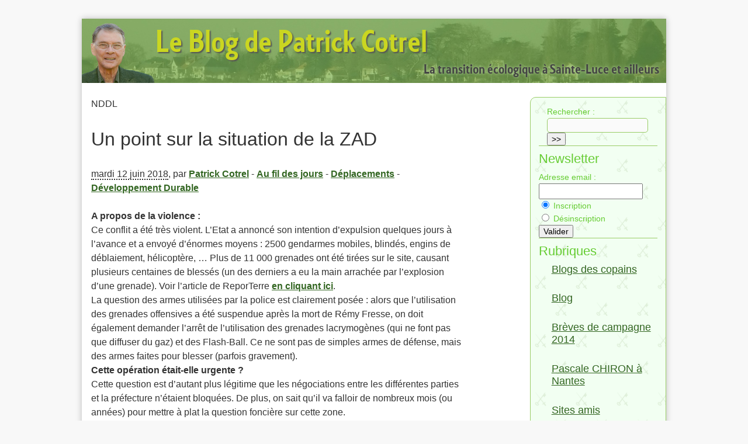

--- FILE ---
content_type: text/html; charset=utf-8
request_url: http://patrickcotrel.com/Un-point-sur-la-situation-de-la-ZAD
body_size: 9518
content:
<!DOCTYPE html PUBLIC "-//W3C//DTD XHTML 1.0 Transitional//EN" "http://www.w3.org/TR/xhtml1/DTD/xhtml1-transitional.dtd">
<!--[if lt IE 7 ]> <html dir="ltr" lang="fr" xmlns="http://www.w3.org/1999/xhtml" xml:lang="fr" class="ltr fr no-js ie ie6"> <![endif]-->
<!--[if IE 7 ]> <html dir="ltr" lang="fr" xmlns="http://www.w3.org/1999/xhtml" xml:lang="fr" class="ltr fr no-js ie ie7"> <![endif]-->
<!--[if IE 8 ]> <html dir="ltr" lang="fr" xmlns="http://www.w3.org/1999/xhtml" xml:lang="fr" class="ltr fr no-js ie ie8"> <![endif]-->
<!--[if IE 9 ]> <html dir="ltr" lang="fr" xmlns="http://www.w3.org/1999/xhtml" xml:lang="fr" class="ltr fr no-js ie ie9"> <![endif]-->
<!--[if (gt IE 9)|!(IE)]><!--> <html dir="ltr" lang="fr" xmlns="http://www.w3.org/1999/xhtml" xml:lang="fr" class="ltr fr no-js"> <!--<![endif]-->
<head>
<script type='text/javascript'>/*<![CDATA[*/(function(H){H.className=H.className.replace(/\bno-js\b/,'js')})(document.documentElement);/*]]>*/</script>
<title>Un point sur la situation de la ZAD - Le Blog de Patrick Cotrel</title>
<meta name="description" content=" A propos de la violence : Ce conflit a &#233;t&#233; tr&#232;s violent. L&#039;Etat a annonc&#233; son intention d&#039;expulsion quelques jours &#224; l&#039;avance et a envoy&#233; d&#039;&#233;normes (...) " />
<link rel="canonical" href="http://patrickcotrel.com/Un-point-sur-la-situation-de-la-ZAD" />
<meta http-equiv="Content-Type" content="text/html; charset=utf-8" />


<link rel="alternate" type="application/rss+xml" title="Syndiquer tout le site" href="spip.php?page=backend" />


<meta name="viewport" content="width=device-width" />
<link rel="stylesheet" href="squelettes-dist/css/reset.css" type="text/css" />
<link rel="stylesheet" href="squelettes-dist/css/font.css" type="text/css" />
<link rel="stylesheet" href="squelettes-dist/css/typo.css" type="text/css" />
<link rel="stylesheet" href="squelettes-dist/css/form.css" type="text/css" />
<link rel="stylesheet" href="squelettes-dist/css/clear.css" type="text/css" />

<link rel="stylesheet" href="squelettes-dist/css/layout.css" type="text/css" />


<link rel="stylesheet" href="squelettes/css/spip.css" type="text/css" />
<script type="text/javascript">/* <![CDATA[ */
var box_settings = {tt_img:true,sel_g:"#documents_portfolio a[type=\'image/jpeg\'],#documents_portfolio a[type=\'image/png\'],#documents_portfolio a[type=\'image/gif\']",sel_c:".mediabox",trans:"elastic",speed:"200",ssSpeed:"2500",maxW:"90%",maxH:"90%",minW:"400px",minH:"",opa:"0.9",str_ssStart:"Diaporama",str_ssStop:"Arrêter",str_cur:"{current}/{total}",str_prev:"Précédent",str_next:"Suivant",str_close:"Fermer",splash_url:""};
var box_settings_splash_width = "600px";
var box_settings_splash_height = "90%";
var box_settings_iframe = true;
/* ]]> */</script>
<!-- insert_head_css --><link rel="stylesheet" href="plugins-dist/mediabox/colorbox/black-striped/colorbox.css" type="text/css" media="all" /><link rel='stylesheet' type='text/css' media='all' href='plugins-dist/porte_plume/css/barre_outils.css?1688402856' />
<link rel='stylesheet' type='text/css' media='all' href='local/cache-css/cssdyn-css_barre_outils_icones_css-0b5b3110.css?1768402704' />

<!-- CS vide -->









<script src="prive/javascript/jquery.js?1688402809" type="text/javascript"></script>

<script src="prive/javascript/jquery-migrate-3.0.1.js?1688402808" type="text/javascript"></script>

<script src="prive/javascript/jquery.form.js?1688402807" type="text/javascript"></script>

<script src="prive/javascript/jquery.autosave.js?1688402808" type="text/javascript"></script>

<script src="prive/javascript/jquery.placeholder-label.js?1688402808" type="text/javascript"></script>

<script src="prive/javascript/ajaxCallback.js?1688402807" type="text/javascript"></script>

<script src="prive/javascript/js.cookie.js?1688402807" type="text/javascript"></script>

<script src="prive/javascript/jquery.cookie.js?1688402808" type="text/javascript"></script>
<!-- insert_head -->
	<script src="plugins-dist/mediabox/javascript/jquery.colorbox.js?1688402977" type="text/javascript"></script>
	<script src="plugins-dist/mediabox/javascript/spip.mediabox.js?1688402976" type="text/javascript"></script><script type='text/javascript' src='plugins-dist/porte_plume/javascript/jquery.markitup_pour_spip.js?1688402857'></script>
<script type='text/javascript' src='plugins-dist/porte_plume/javascript/jquery.previsu_spip.js?1688402857'></script>
<script type='text/javascript' src='local/cache-js/jsdyn-javascript_porte_plume_start_js-a5d1c06b.js?1768402704'></script>

<!-- Debut CS -->
<script type="text/javascript"><!--
var cs_prive=window.location.pathname.match(/\/ecrire\/$/)!=null;
jQuery.fn.cs_todo=function(){return this.not('.cs_done').addClass('cs_done');};
if(window.jQuery) {
var cs_sel_jQuery='';
var cs_CookiePlugin="prive/javascript/jquery.cookie.js";
}
// --></script>

<!-- Fin CS -->






<!--change la taille du titre et du slogan si la largeur ecran est supérieur a 799px-->
<script language="javascript"> 
if (screen.width >= 800){ 
document.write('<style type="text/css">.header #logo #titre-site {font-size:3.5em;} .header #logo #slogan {font-size:1.5em;}</style>');}
else if (screen.width < 800){
document.write('<style type="text/css">.header #logo #titre-site {font-size:1.5em;} .header #logo #slogan {font-size:1em;}</style>');}
</script>


<meta name="generator" content="SPIP 3.2.19" />


<link rel="icon" type="image/x-icon" href="squelettes/favicon.ico" />
<link rel="shortcut icon" type="image/x-icon" href="squelettes/favicon.ico" /></head>

<body class="pas_surlignable page_article">
<div class="page">

	<div class="clearfix header">
	<div id="logo">
	<a rel="start home" href="https://patrickcotrel.com/" title="Accueil">
		<img class="spip_logo spip_logos" alt="" src="IMG/siteon0.png?1687766494" width="126" height="110" />
	</a>
		<h1 id="titre-site">Le Blog de Patrick Cotrel</h1>
		<span id="slogan">La transition écologique à Sainte-Luce et ailleurs</span>
	</div>
	
</div>	<div class="nav clearfix" id="nav">
	<ul>
		
		<li class="nav-item on  first"><a href="-Blog-">Blog</a></li>
		
		<li class="nav-item"><a href="-Blogs-des-copains-">Blogs des copains</a></li>
		
		<li class="nav-item"><a href="-Breves-de-campagne-2014-">Brèves de campagne 2014</a></li>
		
		<li class="nav-item"><a href="-CantonaleCarquefou2015-">Cantonale Carquefou2015</a></li>
		
		<li class="nav-item"><a href="-Suivre-Pascale-CHIRON-a-Nantes-">Pascale CHIRON à Nantes</a></li>
		
		<li class="nav-item"><a href="-Regionale-PdL-2015-">Régionale PdL 2015</a></li>
		
		<li class="nav-item  last"><a href="-Sites-amis-15-">Sites amis</a></li>
		
	</ul>
</div>	
	<div class="main">
		
		<div class="wrapper hfeed">
		<div class="content hentry" id="content">
			<p class="arbo"><a href="https://patrickcotrel.com/">Accueil</a> &gt; <a href="-Blog-">Blog</a> &gt; <strong class="on">Un point sur la situation de la ZAD</strong></p>
	
			<div class="cartouche">
				<p class="surtitre">NDDL</p>
				<h1 class="surlignable">Un point sur la situation de la ZAD</h1>
				
				<p class="info-publi">
				<abbr class="published" title="2018-06-12T20:34:45Z">mardi 12 juin 2018</abbr><span class="sep">, </span><span class="auteurs">par  <span class="vcard author"><a class="url fn spip_in" href="_patrick-Cotrel-640_">Patrick Cotrel</a></span></span>
				
					- <a href="+-Au-fil-des-jours-+" rel="tag">Au fil des jours</a>
				
					- <a href="+-Deplacements-+" rel="tag">Déplacements</a>
				
					- <a href="+-Developpement-Durable-+" rel="tag">Développement Durable</a>
				
				</p>
				
				</div>
			
			
			<div class="texte surlignable"><p><strong>A propos de la violence&nbsp;:</strong><br class='autobr' />
Ce conflit a été très violent. L’Etat a annoncé son intention d’expulsion quelques jours à l’avance et a envoyé d’énormes moyens&nbsp;: 2500 gendarmes mobiles, blindés, engins de déblaiement, hélicoptère, … Plus de 11 000 grenades ont été tirées sur le site, causant plusieurs centaines de blessés (un des derniers a eu la main arrachée par l’explosion d’une grenade). Voir l&#8217;article de ReporTerre <a href="https://reporterre.net/Les-gendarmes-ont-deverse-une-quantite-record-de-grenades-sur-la-Zad-de-Notre" class='spip_out' rel='external'>en cliquant ici</a>.<br class='autobr' />
La question des armes utilisées par la police est clairement posée&nbsp;: alors que l’utilisation des grenades offensives a été suspendue après la mort de Rémy Fresse, on doit également demander l’arrêt de l’utilisation des grenades lacrymogènes (qui ne font pas que diffuser du gaz) et des Flash-Ball. Ce ne sont pas de simples armes de défense, mais des armes faites pour blesser (parfois gravement).<br class='autobr' />
<strong>Cette opération était-elle urgente&nbsp;?</strong><br class='autobr' />
Cette question est d’autant plus légitime que les négociations entre les différentes parties et la préfecture n’étaient bloquées. De plus, on sait qu’il va falloir de nombreux mois (ou années) pour mettre à plat la question foncière sur cette zone.<br class='autobr' />
En fait, cette opération précipitée a témoigné de la volonté du gouvernement de <span class='spip_document_2116 spip_documents spip_documents_right' style='float:right;'>
<img src='local/cache-vignettes/L213xH254/meneurs-9a907.jpg?1756725745' width='213' height='254' alt="" /></span>donner des gages à l’électorat de droite qui est sa cible prioritaire (la gauche étant en miette…). L’expulsion de la ferme des Cent Noms (pourtant connue pour le sérieux de son travail agricole at la modération de ses occupants) a constitué une véritable provocation.<br class='autobr' />
Cela a eu pour résultat une mobilisation dans une unité retrouvée pour défendre la ZAD, et qui s’est traduite par une manifestation de plusieurs dizaines de milliers de personne, et aussi par l’afflux de plusieurs centaines de nouveaux Zadistes venus pour en découdre avec la police. Et de fait, les moyens utilisés par certains Zadistes se sont durcis (cocktails Molotov contenant des clous ou de l’acide), et des policiers, aussi, ont été blessés.<br class='autobr' />
Cette montée de violence et le blocage de négociations étaient-ils l’effet recherché par le gouvernement&nbsp;??<br class='autobr' />
<strong>La division du mouvement anti-NDDL&nbsp;:</strong><br class='autobr' />
Depuis le début, le mouvement anti-NDDL a été dirigé par une alliance entre les agriculteurs "<i>historiques</i>", la Confédération Paysanne, l’ACIPA, le CéDPA. Mais après l’abandon officiel du projet d’aéroport, le poids politique à l’intérieur du mouvement s’est déplacé vers les Zadistes, et particulièrement les 300 nouveaux venus, plus radicaux. Cela explique la difficulté du débat interne, face aux conditions posées par la Préfète.<br class='autobr' />
Malgré cela, au bout de nombreuses réunions, de tensions entre les personnes, des appels de nombreuses organisations, <strong>la décision majoritaire fut prise de présenter des projets individuels et collectifs, signés par des personnes identifiables</strong> (et non plus par des "<i>Camilles</i>") et d’ouvrir les routes.<br class='autobr' />
<span class='spip_document_2113 spip_documents spip_documents_left' style='float:left;'>
<img src='local/cache-vignettes/L227xH162/confpzad-b92f3.jpg?1756725745' width='227' height='162' alt="" /></span>Mais le lendemain, quelques Zadistes encagoulés tenaient uns conférence de presse pour dire leur opposition au dépôt de dossiers, à l’ouverture des routes, … Et le lendemain, plusieurs camions de l’entreprise "Louis XVI" ayant été loués par la police pour évacuer les gravats, ont été incendiés par un commando ‘<i>Vers’ ‘Chère</i>’&nbsp;!<br class='autobr' />
Ces actes, ainsi que les batailles de tranchées avec les gardes mobiles, qui ont suivi dans la ZAD pour la réouverture des routes, ont marqué lourdement la division du mouvement. Et plusieurs de ses composantes ont exprimé publiquement leur désaccord avec ces actes, et ont réclamé l’ouverture des routes pour pouvoir faire les travaux agricoles de printemps (COPAIN).<br class='autobr' />
Une autre question de fond se trouve ainsi posée&nbsp;: comment peut-on assurer, dans un mouvement, la mise en œuvre des décisions prises majoritairement  après un large débat&nbsp;?<br class='autobr' />
L’incapacité d’imposer le respect des décisions constitue, de fait, un aveu de faiblesse&nbsp;: est-ce qu’on n’attend pas de l’Etat qu’il les impose (forcément à sa façon)&nbsp;???<br class='autobr' />
<strong>La complexité de la situation actuelle&nbsp;:</strong><br class='autobr' />
Cette division du mouvement se traduit immédiatement par plusieurs changements&nbsp;:
<br /><img src="local/cache-vignettes/L8xH11/puce-32883.gif?1756714694" width='8' height='11' class='puce' alt="-" />&nbsp;Le Conseil départemental réapparait sur le terrain et reprend les travaux sur les deux routes&nbsp;;
<br /><img src="local/cache-vignettes/L8xH11/puce-32883.gif?1756714694" width='8' height='11' class='puce' alt="-" />&nbsp;Mais c’est maintenant ce Conseil départemental (et non plus l’Etat) qui va sans doute gérer l’avenir des terres de la ZAD, avec la Chambre d’agriculture et la FNSEA dans ses bagages&nbsp;!</p>
<p>Dans cette situation difficile, le mouvement anti-aéroport parviendra-t-il à mobiliser pour obtenir&nbsp;:
<br /><img src="local/cache-vignettes/L8xH11/puce-32883.gif?1756714694" width='8' height='11' class='puce' alt="-" />&nbsp;que les terres de la ZAD ne reviennent pas grossir des exploitations productivistes, avec des modes de culture qui ne respecteraient pas l’impérieuse nécessité de préserver ces zones humides précieuses pour la biodiversité et la gestion de l’eau&nbsp;;
<br /><img src="local/cache-vignettes/L8xH11/puce-32883.gif?1756714694" width='8' height='11' class='puce' alt="-" />&nbsp;que le caractère communautaire, l’entraide, l’aspect collectif des décisions soient conservées sur la ZAD, pour faire prévaloir l’intérêt collectif avant les intérêts individuels…</p>
<p>A suivre ….</p></div>
		
			
			
		
			
			
	
			
			
			
			
			
			<a href="#forum" name="forum" id="forum"></a>
			<a href="#forum" name="forum" id="forum"></a>			<h2>Un message, un commentaire ?</h2>
			<div class="formulaire_spip formulaire_forum ajax" id="formulaire_forum">






 





<form action="/Un-point-sur-la-situation-de-la-ZAD#formulaire_forum" method="post" enctype='multipart/form-data'><div>
	<div><input name='formulaire_action' type='hidden'
		value='forum' /><input name='formulaire_action_args' type='hidden'
		value='rYXzSgYD/YBxkYSPpjvNBfIbQtmqp5ipa8ksjisAx7wjBJv+UuExKF7F3h2+jGQgNZpSYV3CElWh4kFcD0a7kOoZ9uEmqbZ+jrzTWxLnQwzMuyd+lmNN6XMmJlf+o5gKTu59' /><input name='formulaire_action_sign' type='hidden'
		value='' /><input type='hidden' name='id_article' value='1207' /><input type='hidden' name='id_objet' value='1207' /><input type='hidden' name='objet' value='article' /><input type='hidden' name='id_forum' value='' /><input type='hidden' name='arg' value='' /><input type='hidden' name='hash' value='' /><input type='hidden' name='verif_' value='ok' /><input type='hidden' name='autosave' class='autosaveactive' value='forum_8b044abaf5cfe2faebb97e88a53212b4' /><script type="text/javascript">/*<![CDATA[*/if (window.jQuery) jQuery(function(){
		  $("input.autosaveactive").closest("form:not(.autosaveon)").autosave({url:"https://patrickcotrel.com/"}).addClass("autosaveon");
			});/*]]>*/</script><input type='hidden' name='_jeton' value='f351d1dbf8bd82ed7cbf8cb0feac7fb574b19ed6' /></div>
	<input type="hidden" name="id_forum" value="0" />
	<fieldset class="moderation_info info">
		<legend>modération a priori</legend>
		<p class="explication"> Ce forum est modéré a priori : votre contribution n’apparaîtra qu’après avoir été validée par un administrateur du site.</p>
	</fieldset>

	<fieldset class="qui saisie_qui">
<legend>Qui êtes-vous ?</legend>

 
	<div class="editer-groupe">
		<div class='editer saisie_session_nom'>
			<label for="session_nom">Votre nom</label>
			<input type="text" class="text" name="session_nom" id="session_nom" value="" size="40" autocapitalize="off" autocorrect="off" />
			 
			<span class="details"><a href="spip.php?page=login&amp;url=Un-point-sur-la-situation-de-la-ZAD" rel="nofollow">Se connecter</a></span>
			
		</div>
		<div class='editer saisie_session_email'>
			<label for="session_email">Votre adresse email</label>
			<input type="text" class="text email" name="session_email" id="session_email" value="" size="40" autocapitalize="off" autocorrect="off" />
		</div>
	</div>

</fieldset>
	<fieldset>
	<legend>Votre message</legend><div class="editer-groupe">
	

 
	<div class='editer saisie_titre obligatoire'>
		<label for="titre">Titre  (obligatoire)</label>
		
		<input type="text" class="text" name="titre" id="titre" value="Un point sur la situation de la ZAD" size="60" />
	</div>


<div class='editer saisie_texte obligatoire'>
		<label for='texte'>Texte de votre message  (obligatoire)</label>
		
		<p class="explication forum_saisie_texte_info">Ce formulaire accepte les raccourcis SPIP <code>[-&gt;url] {{gras}} {italique} &lt;quote&gt; &lt;code&gt;</code> et le code HTML <code>&lt;q&gt; &lt;del&gt; &lt;ins&gt;</code>. Pour créer des paragraphes, laissez simplement des lignes vides.</p>
		<textarea name="texte" id="texte" rows="10" cols="60"  class="no_barre"></textarea>
	</div>

	</div></fieldset>
  
  



	
	 
	<p style="display: none;">
		<label for="nobot_forum">Veuillez laisser ce champ vide :</label>
		<input type="text" class="text" name="nobot" id="nobot_forum" value="" size="10" />
	</p>
	
	<p class="boutons"><input type="submit" class="submit" name="previsualiser_message" value="Prévisualiser" /></p>
</div>
<div class="editer saisie_session_email" style="display: none;">
	<label for="give_me_your_email">Veuillez laisser ce champ vide :</label>
	<input type="text" class="text email" name="email_nobot" id="give_me_your_email" value="" size="10" />
</div></form>


</div>
	
		</div><!--.content-->
		</div><!--.wrapper-->

		<div class="aside">
			<div class="menu">
<div class="formulaire_spip formulaire_recherche" id="formulaire_recherche">
<form action="spip.php?page=recherche" method="get"><div class="editer-groupe">
	<input name="page" value="recherche" type="hidden"
/>
	
	<label for="recherche">Rechercher :</label>
	<input type="text" class="search text" size="10" name="recherche" id="recherche" accesskey="4" autocapitalize="off" autocorrect="off"
	/><input type="submit" class="submit" value="&gt;&gt;" title="Rechercher" />
</div></form>
</div>
</div>


<div class="menu">
<h2>Newsletter</h2>
<form method="post" action="http://lettre.patrickcotrel.com/confirmation.php">
Adresse email : <input type="text" name="email" maxlength="100" /> &nbsp;
<input type="hidden" name="format" value="2" />
<input type="hidden" name="liste" value="1" />
<br />
<input type="radio" name="action" value="inscription" checked="checked" /> Inscription <br />
<input type="radio" name="action" value="desinscription" /> Désinscription <br />
<input type="submit" name="wanewsletter" value="Valider" />
</form>
</div>



<div class="menu menu_articles">
	<h2>Rubriques</h2>
	<ul>
		
		<li class="hentry clearfix">
			<h3 class="entry-title"><a href="-Blogs-des-copains-" rel="bookmark">Blogs des copains</a></h3>
		</li>
		
		<li class="hentry clearfix">
			<h3 class="entry-title"><a href="-Blog-" rel="bookmark">Blog</a></h3>
		</li>
		
		<li class="hentry clearfix">
			<h3 class="entry-title"><a href="-Breves-de-campagne-2014-" rel="bookmark">Brèves de campagne 2014</a></h3>
		</li>
		
		<li class="hentry clearfix">
			<h3 class="entry-title"><a href="-Suivre-Pascale-CHIRON-a-Nantes-" rel="bookmark">Pascale CHIRON à Nantes</a></h3>
		</li>
		
		<li class="hentry clearfix">
			<h3 class="entry-title"><a href="-Sites-amis-15-" rel="bookmark">Sites amis</a></h3>
		</li>
		
		<li class="hentry clearfix">
			<h3 class="entry-title"><a href="-CantonaleCarquefou2015-" rel="bookmark">Cantonale Carquefou2015</a></h3>
		</li>
		
		<li class="hentry clearfix">
			<h3 class="entry-title"><a href="-Regionale-PdL-2015-" rel="bookmark">Régionale PdL 2015</a></h3>
		</li>
		
	</ul>
</div><!--#rubriques-->




<div class="menu menu_articles">
	<h2>A propos</h2>
	<ul>
		
		<li class="hentry clearfix">
			<h3 class="entry-title"><a href="Mon-parcours" rel="bookmark">Mon parcours</a></h3>
		</li>
		
	</ul>
</div><!--#a propos-->




<div class="menu menu_articles">
	<h2>Thématiques</h2>
	<ul>
		
		<li class="hentry clearfix">
			<h3 class="entry-title"><a href="+-Conseil-regional-+" rel="tag">Conseil régional</a></h3>
		</li>
		
		<li class="hentry clearfix">
			<h3 class="entry-title"><a href="+-Seances-du-Conseil-Municipal-+" rel="tag">Séances du Conseil Municipal</a></h3>
		</li>
		
		<li class="hentry clearfix">
			<h3 class="entry-title"><a href="+-Magazine-municipal-+" rel="tag">Magazine municipal</a></h3>
		</li>
		
		<li class="hentry clearfix">
			<h3 class="entry-title"><a href="+-Emploi-+" rel="tag">Emploi</a></h3>
		</li>
		
		<li class="hentry clearfix">
			<h3 class="entry-title"><a href="+-Lettre-Form-Prof-Apprentissage-+" rel="tag">Lettre Form. Prof. / Apprentissage</a></h3>
		</li>
		
		<li class="hentry clearfix">
			<h3 class="entry-title"><a href="+-Format-Profession-+" rel="tag">Format. Profession.</a></h3>
		</li>
		
		<li class="hentry clearfix">
			<h3 class="entry-title"><a href="+-Apprentissage-+" rel="tag">Apprentissage</a></h3>
		</li>
		
		<li class="hentry clearfix">
			<h3 class="entry-title"><a href="+-Deplacements-+" rel="tag">Déplacements</a></h3>
		</li>
		
		<li class="hentry clearfix">
			<h3 class="entry-title"><a href="+-Developpement-Durable-+" rel="tag">Développement Durable</a></h3>
		</li>
		
		<li class="hentry clearfix">
			<h3 class="entry-title"><a href="+-Sainte-Luce-+" rel="tag">Sainte-Luce</a></h3>
		</li>
		
		<li class="hentry clearfix">
			<h3 class="entry-title"><a href="+-Au-fil-des-jours-+" rel="tag">Au fil des jours</a></h3>
		</li>
		
		<li class="hentry clearfix">
			<h3 class="entry-title"><a href="+-Campagne-municipale-2007-2008-+" rel="tag">Campagne municipale 2007-2008</a></h3>
		</li>
		
		<li class="hentry clearfix">
			<h3 class="entry-title"><a href="+-Nantes-Metropole-+" rel="tag">Nantes Métropole</a></h3>
		</li>
		
		<li class="hentry clearfix">
			<h3 class="entry-title"><a href="+-El-Salvador-+" rel="tag">El Salvador</a></h3>
		</li>
		
		<li class="hentry clearfix">
			<h3 class="entry-title"><a href="+-Campagne-regionale-2010-+" rel="tag">Campagne régionale 2010</a></h3>
		</li>
		
		<li class="hentry clearfix">
			<h3 class="entry-title"><a href="+-Campagnes2012-+" rel="tag">Campagnes2012</a></h3>
		</li>
		
		<li class="hentry clearfix">
			<h3 class="entry-title"><a href="+-Campagnes2014-20-+" rel="tag">Campagnes2014</a></h3>
		</li>
		
		<li class="hentry clearfix">
			<h3 class="entry-title"><a href="+-Campagne-cantonales-2015-+" rel="tag">Campagne cantonales 2015</a></h3>
		</li>
		
		<li class="hentry clearfix">
			<h3 class="entry-title"><a href="+-Campagne-regionales-2015-+" rel="tag">Campagne régionales 2015</a></h3>
		</li>
		
		<li class="hentry clearfix">
			<h3 class="entry-title"><a href="+-Elections-2017-+" rel="tag">Elections 2017</a></h3>
		</li>
		
		<li class="hentry clearfix">
			<h3 class="entry-title"><a href="+-Europeenne-2019-26-mai-+" rel="tag">Européenne 2019</a></h3>
		</li>
		
		<li class="hentry clearfix">
			<h3 class="entry-title"><a href="+-Energies-Climat-+" rel="tag">Energies - Climat</a></h3>
		</li>
		
		<li class="hentry clearfix">
			<h3 class="entry-title"><a href="+-Municipale2020-+" rel="tag">Municipale2020</a></h3>
		</li>
		
		<li class="hentry clearfix">
			<h3 class="entry-title"><a href="+-Campagnes-2021-+" rel="tag">Campagnes 2021</a></h3>
		</li>
		
		<li class="hentry clearfix">
			<h3 class="entry-title"><a href="+-Cantonales-Regionales-2021-+" rel="tag">Cantonales - Régionales 2021</a></h3>
		</li>
		
		<li class="hentry clearfix">
			<h3 class="entry-title"><a href="+-Campagne-presidentielle-2022-+" rel="tag">Campagne présidentielle 2022</a></h3>
		</li>
		
	</ul>
</div><!--#mots cles-->




<div class="menu">
	<h2>Archives</h2>
	<ul class="clearfix">
		
		<li class="hentry clearfix">
		<h3 class="majuscule-date">
			<a href="spip.php?page=archives&debut=2025-11-30&fin=2025-12-31">
		 	décembre 2025
			</a>
		</h3>
		</li>
		
		
		
		
		
		<li class="hentry clearfix">
		<h3 class="majuscule-date">
			<a href="spip.php?page=archives&debut=2025-09-30&fin=2025-10-31">
		 	octobre 2025
			</a>
		</h3>
		</li>
		
		
		
		<li class="hentry clearfix">
		<h3 class="majuscule-date">
			<a href="spip.php?page=archives&debut=2025-08-31&fin=2025-10-01">
		 	septembre 2025
			</a>
		</h3>
		</li>
		
		
		
		
		
		
		
		<li class="hentry clearfix">
		<h3 class="majuscule-date">
			<a href="spip.php?page=archives&debut=2025-06-30&fin=2025-07-31">
		 	juillet 2025
			</a>
		</h3>
		</li>
		
		
		
		<li class="hentry clearfix">
		<h3 class="majuscule-date">
			<a href="spip.php?page=archives&debut=2025-05-31&fin=2025-07-01">
		 	juin 2025
			</a>
		</h3>
		</li>
		
		
		
		
		
		<li class="hentry clearfix">
		<h3 class="majuscule-date">
			<a href="spip.php?page=archives&debut=2025-04-30&fin=2025-05-31">
		 	mai 2025
			</a>
		</h3>
		</li>
		
		
		
		<li class="hentry clearfix">
		<h3 class="majuscule-date">
			<a href="spip.php?page=archives&debut=2025-03-31&fin=2025-05-01">
		 	avril 2025
			</a>
		</h3>
		</li>
		
		
		
		
		
		<li class="hentry clearfix">
		<h3 class="majuscule-date">
			<a href="spip.php?page=archives&debut=2025-02-28&fin=2025-04-01">
		 	mars 2025
			</a>
		</h3>
		</li>
		
		
		
		
		
		
		
		
		
		<li class="hentry clearfix">
		<h3 class="majuscule-date">
			<a href="spip.php?page=archives&debut=2025-01-31&fin=2025-03-03">
		 	février 2025
			</a>
		</h3>
		</li>
		
		<li class="hentry clearfix">
		<h3 class="majuscule-date">
			<a href="spip.php?page=archives&debut=2024-12-31&fin=2025-01-31">
		 	janvier 2025
			</a>
		</h3>
		</li>
		
		
		
		
		
		<li><a href="spip.php?page=archives">Toutes les Archives</a></li>
	</ul>
</div><!--#archives-->



<div class="menu menu_articles">
	<ul class="clearfix">
		<li class="hentry clearfix center">
		<h3>
			<a href="spip.php?page=backend" rel="alternate" title="Syndiquer tout le site">
			Flux RSS
			<img src="squelettes/css/img/RSS-Icon.png" alt="" width=15 />
			</a>
		</h3>
		</li>
	</ul>
</div>



			


<div class="menu menu_comments">
	<h2>Derniers commentaires</h2>
	<ul>
		
		<li class="clearfix">Patrick Cotrel&nbsp;sur <a href="Territoires-zero-Chomeurs-de-Longue-Duree-qu-est-ce-que-c-est#forum859" title="Territoires zéro Chômeurs de Longue Durée : qu&#039;est-ce que c&#039;est&nbsp;(...)">Territoires zéro Chômeurs de Longue Durée : qu&#039;est-ce que c&#039;est&nbsp;(...)</a></li>
		
		<li class="clearfix">Patrick Cotrel&nbsp;sur <a href="Resultat-municipale-a-Sainte-Luce#forum858" title="Résultat des municipales à Sainte-Luce">Résultat des municipales à Sainte-Luce</a></li>
		
		<li class="clearfix">Patrick MYRAN&nbsp;sur <a href="Resultat-municipale-a-Sainte-Luce#forum857" title="Résultat des municipales à Sainte-Luce">Résultat des municipales à Sainte-Luce</a></li>
		
		<li class="clearfix">Aberkane F&nbsp;sur <a href="Territoires-zero-Chomeurs-de-Longue-Duree-qu-est-ce-que-c-est#forum856" title="Territoires zéro Chômeurs de Longue Durée : qu&#039;est-ce que c&#039;est&nbsp;(...)">Territoires zéro Chômeurs de Longue Durée : qu&#039;est-ce que c&#039;est&nbsp;(...)</a></li>
		
		<li class="clearfix">Claude Roussselot&nbsp;sur <a href="L-agriculture-industrielle-en-crise#forum855" title="L&#039;agriculture industrielle en crise : exemple des élevages intensifs de&nbsp;(...)">L&#039;agriculture industrielle en crise : exemple des élevages intensifs de&nbsp;(...)</a></li>
		
	</ul>
</div>


<div class="formulaire_spip formulaire_inscription ajax" id="formulaire_inscription">


 
<form method="post" action="/Un-point-sur-la-situation-de-la-ZAD">
	<div><input name='formulaire_action' type='hidden'
		value='inscription' /><input name='formulaire_action_args' type='hidden'
		value='3YVzSUUD4cFxdNSLhh2zXNhgVX2IAWbfdFQEZU3XI4gl1HuVSpVxtSrX6SXTiWjvUqZgnZ8IbSJg5nGeL5B/WSSu4Kt0R5Es7QpxFGA/tAMfTg==' /><input name='formulaire_action_sign' type='hidden'
		value='' /><input type='hidden' name='_jeton' value='4258a0a3ac16757ff0fd5499a9ab32e097e1aa14' /></div>
	<fieldset>
		<legend class="mode">Vous inscrire sur ce site</legend>
<p class="explication mode">L’espace privé de ce site est ouvert aux
		visiteurs, après inscription. Une fois enregistré,
		vous pourrez consulter les articles en cours de rédaction,
		proposer des articles et participer à tous les forums.</p><legend>Identifiants personnels</legend>
		<p class='explication'>Indiquez ici votre nom et votre adresse email. Votre identifiant personnel vous parviendra rapidement, par courrier électronique.</p>
		<div class="editer-groupe">
			<div class='editer saisie_nom_inscription obligatoire'>
				<label for="nom_inscription">Votre nom ou votre pseudo <em class="obligatoire"> (obligatoire)</em></label>
				
				<input type="text" class="text" name="nom_inscription" id="nom_inscription" value="" size="30"  autocapitalize="off" autocorrect="off" />
			</div>
			<div class="editer saisie_session_email" style="display: none;">
	<label for="give_me_your_email">Veuillez laisser ce champ vide :</label>
	<input type="text" class="text email" name="email_nobot" id="give_me_your_email" value="" size="10" />
</div><div class='editer saisie_mail_inscription obligatoire'>
				<label for="mail_inscription">Votre adresse email <em class="obligatoire"> (obligatoire)</em></label>
				
				<input type="text" class="text" name="mail_inscription" id="mail_inscription" value="" size="30" autocapitalize="off" autocorrect="off" />
			</div>
		</div>
	</fieldset>
	
	<p style="display: none;">
		<label for="nobot">Veuillez laisser ce champ vide :</label>
		<input type="text" class="text" name="nobot" id="nobot" value="" size="10" />
	</p>
	<p class="boutons"><input type="submit" class="submit" value="Valider" /></p>
 </form>


</div>		</div><!--.aside-->
	</div><!--.main-->

	<div class="footer clearfix">
	<p class="colophon">
		 2006-2026 Le Blog de Patrick Cotrel
		<br />
		<a href="spip.php?page=backend" rel="alternate" title="Syndiquer tout le site">
			<img src="squelettes/css/img/RSS-Icon.png" alt="" width=15 />
			Flux RSS
		</a> | 
		 <a href="spip.php?page=login&amp;url=Un-point-sur-la-situation-de-la-ZAD" rel="nofollow" class='login_modal'>Se connecter</a>
	</p>
</div>
</div><!--.page-->
</body>
</html>

